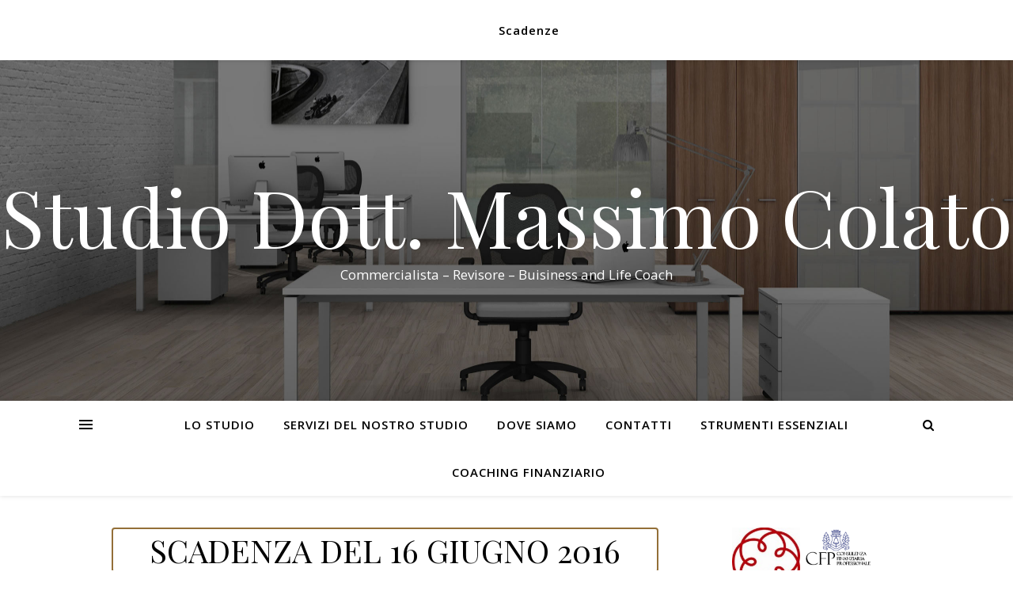

--- FILE ---
content_type: text/html; charset=UTF-8
request_url: https://www.studiocolato.it/scadenza/adeguamento-risultanze-studi-di-settore-versamento-maggiorazione-del-3/
body_size: 9839
content:
<!DOCTYPE html>
<html lang="it-IT">
<head>
	<meta charset="UTF-8">
	<meta name="viewport" content="width=device-width, initial-scale=1.0" />
	<link rel="profile" href="https://gmpg.org/xfn/11">
    <script src="https://code.jquery.com/jquery-3.3.1.slim.min.js" integrity="sha384-q8i/X+965DzO0rT7abK41JStQIAqVgRVzpbzo5smXKp4YfRvH+8abtTE1Pi6jizo" crossorigin="anonymous"></script>
    <script src="https://cdnjs.cloudflare.com/ajax/libs/popper.js/1.14.3/umd/popper.min.js" integrity="sha384-ZMP7rVo3mIykV+2+9J3UJ46jBk0WLaUAdn689aCwoqbBJiSnjAK/l8WvCWPIPm49" crossorigin="anonymous"></script>
    <script src="https://stackpath.bootstrapcdn.com/bootstrap/4.1.3/js/bootstrap.min.js" integrity="sha384-ChfqqxuZUCnJSK3+MXmPNIyE6ZbWh2IMqE241rYiqJxyMiZ6OW/JmZQ5stwEULTy" crossorigin="anonymous"></script>
    <link rel="stylesheet" href="https://stackpath.bootstrapcdn.com/bootstrap/4.1.3/css/bootstrap.min.css" integrity="sha384-MCw98/SFnGE8fJT3GXwEOngsV7Zt27NXFoaoApmYm81iuXoPkFOJwJ8ERdknLPMO" crossorigin="anonymous">

    <title>ADEGUAMENTO RISULTANZE STUDI DI SETTORE &#8211; Versamento maggiorazione del 3% &#8211; Studio Dott. Massimo Colato</title>
<link rel='dns-prefetch' href='//fonts.googleapis.com' />
<link rel='dns-prefetch' href='//s.w.org' />
<link rel="alternate" type="application/rss+xml" title="Studio Dott. Massimo Colato &raquo; Feed" href="https://www.studiocolato.it/feed/" />
<link rel="alternate" type="application/rss+xml" title="Studio Dott. Massimo Colato &raquo; Feed dei commenti" href="https://www.studiocolato.it/comments/feed/" />
		<script type="text/javascript">
			window._wpemojiSettings = {"baseUrl":"https:\/\/s.w.org\/images\/core\/emoji\/13.0.0\/72x72\/","ext":".png","svgUrl":"https:\/\/s.w.org\/images\/core\/emoji\/13.0.0\/svg\/","svgExt":".svg","source":{"concatemoji":"https:\/\/www.studiocolato.it\/wp-includes\/js\/wp-emoji-release.min.js?ver=5.5.1"}};
			!function(e,a,t){var r,n,o,i,p=a.createElement("canvas"),s=p.getContext&&p.getContext("2d");function c(e,t){var a=String.fromCharCode;s.clearRect(0,0,p.width,p.height),s.fillText(a.apply(this,e),0,0);var r=p.toDataURL();return s.clearRect(0,0,p.width,p.height),s.fillText(a.apply(this,t),0,0),r===p.toDataURL()}function l(e){if(!s||!s.fillText)return!1;switch(s.textBaseline="top",s.font="600 32px Arial",e){case"flag":return!c([127987,65039,8205,9895,65039],[127987,65039,8203,9895,65039])&&(!c([55356,56826,55356,56819],[55356,56826,8203,55356,56819])&&!c([55356,57332,56128,56423,56128,56418,56128,56421,56128,56430,56128,56423,56128,56447],[55356,57332,8203,56128,56423,8203,56128,56418,8203,56128,56421,8203,56128,56430,8203,56128,56423,8203,56128,56447]));case"emoji":return!c([55357,56424,8205,55356,57212],[55357,56424,8203,55356,57212])}return!1}function d(e){var t=a.createElement("script");t.src=e,t.defer=t.type="text/javascript",a.getElementsByTagName("head")[0].appendChild(t)}for(i=Array("flag","emoji"),t.supports={everything:!0,everythingExceptFlag:!0},o=0;o<i.length;o++)t.supports[i[o]]=l(i[o]),t.supports.everything=t.supports.everything&&t.supports[i[o]],"flag"!==i[o]&&(t.supports.everythingExceptFlag=t.supports.everythingExceptFlag&&t.supports[i[o]]);t.supports.everythingExceptFlag=t.supports.everythingExceptFlag&&!t.supports.flag,t.DOMReady=!1,t.readyCallback=function(){t.DOMReady=!0},t.supports.everything||(n=function(){t.readyCallback()},a.addEventListener?(a.addEventListener("DOMContentLoaded",n,!1),e.addEventListener("load",n,!1)):(e.attachEvent("onload",n),a.attachEvent("onreadystatechange",function(){"complete"===a.readyState&&t.readyCallback()})),(r=t.source||{}).concatemoji?d(r.concatemoji):r.wpemoji&&r.twemoji&&(d(r.twemoji),d(r.wpemoji)))}(window,document,window._wpemojiSettings);
		</script>
		<style type="text/css">
img.wp-smiley,
img.emoji {
	display: inline !important;
	border: none !important;
	box-shadow: none !important;
	height: 1em !important;
	width: 1em !important;
	margin: 0 .07em !important;
	vertical-align: -0.1em !important;
	background: none !important;
	padding: 0 !important;
}
</style>
	<link rel='stylesheet' id='wp-block-library-css'  href='https://www.studiocolato.it/wp-includes/css/dist/block-library/style.min.css?ver=5.5.1' type='text/css' media='all' />
<link rel='stylesheet' id='contact-form-7-css'  href='https://www.studiocolato.it/wp-content/plugins/contact-form-7/includes/css/styles.css?ver=5.3' type='text/css' media='all' />
<link rel='stylesheet' id='sfmsb-style-css'  href='https://www.studiocolato.it/wp-content/plugins/simple-follow-me-social-buttons-widget/assets/css/style.css?ver=3.3.3' type='text/css' media='all' />
<link rel='stylesheet' id='sfmsb-icons-css'  href='https://www.studiocolato.it/wp-content/plugins/simple-follow-me-social-buttons-widget/assets/css/icons.css?ver=3.3.3' type='text/css' media='all' />
<link rel='stylesheet' id='social-widget-css'  href='https://www.studiocolato.it/wp-content/plugins/social-media-widget/social_widget.css?ver=5.5.1' type='text/css' media='all' />
<link rel='stylesheet' id='ashe-style-css'  href='https://www.studiocolato.it/wp-content/themes/Autumn/style.css?ver=1.7.7' type='text/css' media='all' />
<link rel='stylesheet' id='fontawesome-css'  href='https://www.studiocolato.it/wp-content/themes/Autumn/assets/css/font-awesome.css?ver=5.5.1' type='text/css' media='all' />
<link rel='stylesheet' id='fontello-css'  href='https://www.studiocolato.it/wp-content/themes/Autumn/assets/css/fontello.css?ver=5.5.1' type='text/css' media='all' />
<link rel='stylesheet' id='slick-css'  href='https://www.studiocolato.it/wp-content/themes/Autumn/assets/css/slick.css?ver=5.5.1' type='text/css' media='all' />
<link rel='stylesheet' id='scrollbar-css'  href='https://www.studiocolato.it/wp-content/themes/Autumn/assets/css/perfect-scrollbar.css?ver=5.5.1' type='text/css' media='all' />
<link rel='stylesheet' id='ashe-responsive-css'  href='https://www.studiocolato.it/wp-content/themes/Autumn/assets/css/responsive.css?ver=1.7.7' type='text/css' media='all' />
<link rel='stylesheet' id='print-css'  href='https://www.studiocolato.it/wp-content/themes/Autumn/assets/css/print.css?ver=1.1' type='text/css' media='all' />
<link rel='stylesheet' id='ashe-playfair-font-css'  href='//fonts.googleapis.com/css?family=Playfair+Display%3A400%2C700&#038;ver=1.0.0' type='text/css' media='all' />
<link rel='stylesheet' id='ashe-opensans-font-css'  href='//fonts.googleapis.com/css?family=Open+Sans%3A400italic%2C400%2C600italic%2C600%2C700italic%2C700&#038;ver=1.0.0' type='text/css' media='all' />
<script type='text/javascript' src='https://www.studiocolato.it/wp-includes/js/jquery/jquery.js?ver=1.12.4-wp' id='jquery-core-js'></script>
<script type='text/javascript' src='https://www.studiocolato.it/wp-content/plugins/simple-follow-me-social-buttons-widget/assets/js/front-widget.js?ver=3.3.3' id='sfmsb-script-js'></script>
<script type='text/javascript' src='https://www.studiocolato.it/wp-content/mu-plugins/ft-widgets-files/ftwidgets.js?ver=1.0' id='ajcal-js'></script>
<link rel="https://api.w.org/" href="https://www.studiocolato.it/wp-json/" /><link rel="EditURI" type="application/rsd+xml" title="RSD" href="https://www.studiocolato.it/xmlrpc.php?rsd" />
<link rel="wlwmanifest" type="application/wlwmanifest+xml" href="https://www.studiocolato.it/wp-includes/wlwmanifest.xml" /> 
<link rel='prev' title='RAVVEDIMENTO &#8211; Regolarizzazione Versamenti imposte e ritenute Enti pubblici' href='https://www.studiocolato.it/scadenza/ravvedimento-regolarizzazione-versamenti-imposte-e-ritenute-enti-pubblici-3/' />
<link rel='next' title='INTRASTAT &#8211; Presentazione elenchi INTRA mensili' href='https://www.studiocolato.it/scadenza/intrastat-presentazione-elenchi-intra-mensili-10/' />
<meta name="generator" content="WordPress 5.5.1" />
<link rel="alternate" type="application/json+oembed" href="https://www.studiocolato.it/wp-json/oembed/1.0/embed?url=https%3A%2F%2Fwww.studiocolato.it%2Fscadenza%2Fadeguamento-risultanze-studi-di-settore-versamento-maggiorazione-del-3%2F" />
<link rel="alternate" type="text/xml+oembed" href="https://www.studiocolato.it/wp-json/oembed/1.0/embed?url=https%3A%2F%2Fwww.studiocolato.it%2Fscadenza%2Fadeguamento-risultanze-studi-di-settore-versamento-maggiorazione-del-3%2F&#038;format=xml" />
<meta property='og:image' content='' />	<meta name="robots" content="noindex, follow"/>
<link rel="alternate" type="application/rss+xml" title="Studio Dott. Massimo Colato &raquo; Scadenza Feed" href="https://www.studiocolato.it/scadenza/feed/" /><style id="ashe_dynamic_css">body {background-color: #ffffff;}#top-bar {background-color: #ffffff;}#top-bar a {color: #000000;}#top-bar a:hover,#top-bar li.current-menu-item > a,#top-bar li.current-menu-ancestor > a,#top-bar .sub-menu li.current-menu-item > a,#top-bar .sub-menu li.current-menu-ancestor> a {color: #ca9b52;}#top-menu .sub-menu,#top-menu .sub-menu a {background-color: #ffffff;border-color: rgba(0,0,0, 0.05);}@media screen and ( max-width: 979px ) {.top-bar-socials {float: none !important;}.top-bar-socials a {line-height: 40px !important;}}.header-logo a,.site-description {color: #111111;}.entry-header {background-color: #ffffff;}#main-nav {background-color: #ffffff;box-shadow: 0px 1px 5px rgba(0,0,0, 0.1);}#featured-links h6 {background-color: rgba(255,255,255, 0.85);color: #000000;}#main-nav a,#main-nav i,#main-nav #s {color: #000000;}.main-nav-sidebar span,.sidebar-alt-close-btn span {background-color: #000000;}#main-nav a:hover,#main-nav i:hover,#main-nav li.current-menu-item > a,#main-nav li.current-menu-ancestor > a,#main-nav .sub-menu li.current-menu-item > a,#main-nav .sub-menu li.current-menu-ancestor> a {color: #ca9b52;}.main-nav-sidebar:hover span {background-color: #ca9b52;}#main-menu .sub-menu,#main-menu .sub-menu a {background-color: #ffffff;border-color: rgba(0,0,0, 0.05);}#main-nav #s {background-color: #ffffff;}#main-nav #s::-webkit-input-placeholder { /* Chrome/Opera/Safari */color: rgba(0,0,0, 0.7);}#main-nav #s::-moz-placeholder { /* Firefox 19+ */color: rgba(0,0,0, 0.7);}#main-nav #s:-ms-input-placeholder { /* IE 10+ */color: rgba(0,0,0, 0.7);}#main-nav #s:-moz-placeholder { /* Firefox 18- */color: rgba(0,0,0, 0.7);}/* Background */.sidebar-alt,#featured-links,.main-content,.featured-slider-area,.page-content select,.page-content input,.page-content textarea {background-color: #ffffff;}/* Text */.page-content,.page-content select,.page-content input,.page-content textarea,.page-content .post-author a,.page-content .ashe-widget a,.page-content .comment-author {color: #464646;}/* Title */.page-content h1 a,.page-content h1,.page-content h2,.page-content h2 a,.page-content h3,.page-content h4,.page-content h5,.page-content h6,.page-content .author-description h4 a,.page-content .related-posts h4 a,.page-content .blog-pagination .previous-page a,.page-content .blog-pagination .next-page a,blockquote,.page-content .post-share a {color: #030303;}.page-content h1 a:hover,.page-content h2 a:hover {color: rgba(3,3,3, 0.75);}/* Meta */.page-content .post-date,.page-content .post-comments,.page-content .post-author,.page-content [data-layout*="list"] .post-author a,.page-content .related-post-date,.page-content .comment-meta a,.page-content .author-share a,.page-content .post-tags a,.page-content .tagcloud a,.widget_categories li,.widget_archive li,.ahse-subscribe-box p,.rpwwt-post-author,.rpwwt-post-categories,.rpwwt-post-date,.rpwwt-post-comments-number {color: #a1a1a1;}.page-content input::-webkit-input-placeholder { /* Chrome/Opera/Safari */color: #a1a1a1;}.page-content input::-moz-placeholder { /* Firefox 19+ */color: #a1a1a1;}.page-content input:-ms-input-placeholder { /* IE 10+ */color: #a1a1a1;}.page-content input:-moz-placeholder { /* Firefox 18- */color: #a1a1a1;}/* Accent */.page-content a,.post-categories,.page-content .ashe-widget.widget_text a {color: #ca9b52;}.page-content .elementor a,.page-content .elementor a:hover {color: inherit;}.ps-container > .ps-scrollbar-y-rail > .ps-scrollbar-y {background: #ca9b52;}.page-content a:hover {color: rgba(202,155,82, 0.8);}blockquote {border-color: #ca9b52;}/* Selection */::-moz-selection {color: #ffffff;background: #ca9b52;}::selection {color: #ffffff;background: #ca9b52;}/* Border */.page-content .post-footer,[data-layout*="list"] .blog-grid > li,.page-content .author-description,.page-content .related-posts,.page-content .entry-comments,.page-content .ashe-widget li,.page-content #wp-calendar,.page-content #wp-calendar caption,.page-content #wp-calendar tbody td,.page-content .widget_nav_menu li a,.page-content .tagcloud a,.page-content select,.page-content input,.page-content textarea,.widget-title h2:before,.widget-title h2:after,.post-tags a,.gallery-caption,.wp-caption-text,table tr,table th,table td,pre {border-color: #e8e8e8;}hr {background-color: #e8e8e8;}/* Buttons */.widget_search i,.widget_search #searchsubmit,.single-navigation i,.page-content .submit,.page-content .blog-pagination.numeric a,.page-content .blog-pagination.load-more a,.page-content .ashe-subscribe-box input[type="submit"],.page-content .widget_wysija input[type="submit"],.page-content .post-password-form input[type="submit"],.page-content .wpcf7 [type="submit"] {color: #ffffff;background-color: #333333;}.single-navigation i:hover,.page-content .submit:hover,.page-content .blog-pagination.numeric a:hover,.page-content .blog-pagination.numeric span,.page-content .blog-pagination.load-more a:hover,.page-content .ashe-subscribe-box input[type="submit"]:hover,.page-content .widget_wysija input[type="submit"]:hover,.page-content .post-password-form input[type="submit"]:hover,.page-content .wpcf7 [type="submit"]:hover {color: #ffffff;background-color: #ca9b52;}/* Image Overlay */.image-overlay,#infscr-loading,.page-content h4.image-overlay {color: #ffffff;background-color: rgba(73,73,73, 0.3);}.image-overlay a,.post-slider .prev-arrow,.post-slider .next-arrow,.page-content .image-overlay a,#featured-slider .slick-arrow,#featured-slider .slider-dots {color: #ffffff;}.slide-caption {background: rgba(255,255,255, 0.95);}#featured-slider .slick-active {background: #ffffff;}#page-footer,#page-footer select,#page-footer input,#page-footer textarea {background-color: #f6f6f6;color: #333333;}#page-footer,#page-footer a,#page-footer select,#page-footer input,#page-footer textarea {color: #333333;}#page-footer #s::-webkit-input-placeholder { /* Chrome/Opera/Safari */color: #333333;}#page-footer #s::-moz-placeholder { /* Firefox 19+ */color: #333333;}#page-footer #s:-ms-input-placeholder { /* IE 10+ */color: #333333;}#page-footer #s:-moz-placeholder { /* Firefox 18- */color: #333333;}/* Title */#page-footer h1,#page-footer h2,#page-footer h3,#page-footer h4,#page-footer h5,#page-footer h6 {color: #111111;}#page-footer a:hover {color: #ca9b52;}/* Border */#page-footer a,#page-footer .ashe-widget li,#page-footer #wp-calendar,#page-footer #wp-calendar caption,#page-footer #wp-calendar tbody td,#page-footer .widget_nav_menu li a,#page-footer select,#page-footer input,#page-footer textarea,#page-footer .widget-title h2:before,#page-footer .widget-title h2:after,.footer-widgets {border-color: #e0dbdb;}#page-footer hr {background-color: #e0dbdb;}.ashe-preloader-wrap {background-color: #ffffff;}@media screen and ( max-width: 768px ) {#featured-links {display: none;}}@media screen and ( max-width: 640px ) {.related-posts {display: none;}}.header-logo a {font-family: 'Open Sans';}#top-menu li a {font-family: 'Open Sans';}#main-menu li a {font-family: 'Open Sans';}#mobile-menu li {font-family: 'Open Sans';}#top-menu li a,#main-menu li a,#mobile-menu li {text-transform: uppercase;}.boxed-wrapper {max-width: 1160px;}.sidebar-alt {max-width: 340px;left: -340px; padding: 85px 35px 0px;}.sidebar-left,.sidebar-right {width: 307px;}.main-container {width: calc(100% - 307px);width: -webkit-calc(100% - 307px);}#top-bar > div,#main-nav > div,#featured-links,.main-content,.page-footer-inner,.featured-slider-area.boxed-wrapper {padding-left: 40px;padding-right: 40px;}#top-menu {float: left;}.top-bar-socials {float: right;}.entry-header {height: 500px;background-image:url(https://www.studiocolato.it/wp-content/themes/Autumn/assets/images/ashe_bg.jpg);background-size: cover;}.entry-header {background-position: center center;}.logo-img {max-width: 400px;}#main-nav {text-align: center;}.main-nav-sidebar {position: absolute;top: 0px;left: 40px;z-index: 1;}.main-nav-icons {position: absolute;top: 0px;right: 40px;z-index: 2;}#featured-links .featured-link {margin-right: 20px;}#featured-links .featured-link:last-of-type {margin-right: 0;}#featured-links .featured-link {width: calc( (100% - -20px) / 0 - 1px);width: -webkit-calc( (100% - -20px) / 0- 1px);}.featured-link:nth-child(2) .cv-inner {display: none;}.featured-link:nth-child(3) .cv-inner {display: none;}.blog-grid > li {width: 100%;margin-bottom: 30px;}.sidebar-right {padding-left: 37px;}.post-content > p:first-of-type:first-letter {font-family: "Playfair Display";font-weight: 400;float: left;margin: 0px 12px 0 0;font-size: 80px;line-height: 65px;text-align: center;color: #030303;}@-moz-document url-prefix() {.post-content > p:first-of-type:first-letter {margin-top: 10px !important;}}.footer-widgets > .ashe-widget {width: 30%;margin-right: 5%;}.footer-widgets > .ashe-widget:nth-child(3n+3) {margin-right: 0;}.footer-widgets > .ashe-widget:nth-child(3n+4) {clear: both;}.copyright-info {float: right;}.footer-socials {float: left;}.woocommerce div.product .stock,.woocommerce div.product p.price,.woocommerce div.product span.price,.woocommerce ul.products li.product .price,.woocommerce-Reviews .woocommerce-review__author,.woocommerce form .form-row .required,.woocommerce form .form-row.woocommerce-invalid label,.woocommerce .page-content div.product .woocommerce-tabs ul.tabs li a {color: #464646;}.woocommerce a.remove:hover {color: #464646 !important;}.woocommerce a.remove,.woocommerce .product_meta,.page-content .woocommerce-breadcrumb,.page-content .woocommerce-review-link,.page-content .woocommerce-breadcrumb a,.page-content .woocommerce-MyAccount-navigation-link a,.woocommerce .woocommerce-info:before,.woocommerce .page-content .woocommerce-result-count,.woocommerce-page .page-content .woocommerce-result-count,.woocommerce-Reviews .woocommerce-review__published-date,.woocommerce .product_list_widget .quantity,.woocommerce .widget_products .amount,.woocommerce .widget_price_filter .price_slider_amount,.woocommerce .widget_recently_viewed_products .amount,.woocommerce .widget_top_rated_products .amount,.woocommerce .widget_recent_reviews .reviewer {color: #a1a1a1;}.woocommerce a.remove {color: #a1a1a1 !important;}p.demo_store,.woocommerce-store-notice,.woocommerce span.onsale { background-color: #ca9b52;}.woocommerce .star-rating::before,.woocommerce .star-rating span::before,.woocommerce .page-content ul.products li.product .button,.page-content .woocommerce ul.products li.product .button,.page-content .woocommerce-MyAccount-navigation-link.is-active a,.page-content .woocommerce-MyAccount-navigation-link a:hover { color: #ca9b52;}.woocommerce form.login,.woocommerce form.register,.woocommerce-account fieldset,.woocommerce form.checkout_coupon,.woocommerce .woocommerce-info,.woocommerce .woocommerce-error,.woocommerce .woocommerce-message,.woocommerce .widget_shopping_cart .total,.woocommerce.widget_shopping_cart .total,.woocommerce-Reviews .comment_container,.woocommerce-cart #payment ul.payment_methods,#add_payment_method #payment ul.payment_methods,.woocommerce-checkout #payment ul.payment_methods,.woocommerce div.product .woocommerce-tabs ul.tabs::before,.woocommerce div.product .woocommerce-tabs ul.tabs::after,.woocommerce div.product .woocommerce-tabs ul.tabs li,.woocommerce .woocommerce-MyAccount-navigation-link,.select2-container--default .select2-selection--single {border-color: #e8e8e8;}.woocommerce-cart #payment,#add_payment_method #payment,.woocommerce-checkout #payment,.woocommerce .woocommerce-info,.woocommerce .woocommerce-error,.woocommerce .woocommerce-message,.woocommerce div.product .woocommerce-tabs ul.tabs li {background-color: rgba(232,232,232, 0.3);}.woocommerce-cart #payment div.payment_box::before,#add_payment_method #payment div.payment_box::before,.woocommerce-checkout #payment div.payment_box::before {border-color: rgba(232,232,232, 0.5);}.woocommerce-cart #payment div.payment_box,#add_payment_method #payment div.payment_box,.woocommerce-checkout #payment div.payment_box {background-color: rgba(232,232,232, 0.5);}.page-content .woocommerce input.button,.page-content .woocommerce a.button,.page-content .woocommerce a.button.alt,.page-content .woocommerce button.button.alt,.page-content .woocommerce input.button.alt,.page-content .woocommerce #respond input#submit.alt,.woocommerce .page-content .widget_product_search input[type="submit"],.woocommerce .page-content .woocommerce-message .button,.woocommerce .page-content a.button.alt,.woocommerce .page-content button.button.alt,.woocommerce .page-content #respond input#submit,.woocommerce .page-content .widget_price_filter .button,.woocommerce .page-content .woocommerce-message .button,.woocommerce-page .page-content .woocommerce-message .button,.woocommerce .page-content nav.woocommerce-pagination ul li a,.woocommerce .page-content nav.woocommerce-pagination ul li span {color: #ffffff;background-color: #333333;}.page-content .woocommerce input.button:hover,.page-content .woocommerce a.button:hover,.page-content .woocommerce a.button.alt:hover,.page-content .woocommerce button.button.alt:hover,.page-content .woocommerce input.button.alt:hover,.page-content .woocommerce #respond input#submit.alt:hover,.woocommerce .page-content .woocommerce-message .button:hover,.woocommerce .page-content a.button.alt:hover,.woocommerce .page-content button.button.alt:hover,.woocommerce .page-content #respond input#submit:hover,.woocommerce .page-content .widget_price_filter .button:hover,.woocommerce .page-content .woocommerce-message .button:hover,.woocommerce-page .page-content .woocommerce-message .button:hover,.woocommerce .page-content nav.woocommerce-pagination ul li a:hover,.woocommerce .page-content nav.woocommerce-pagination ul li span.current {color: #ffffff;background-color: #ca9b52;}.woocommerce .page-content nav.woocommerce-pagination ul li a.prev,.woocommerce .page-content nav.woocommerce-pagination ul li a.next {color: #333333;}.woocommerce .page-content nav.woocommerce-pagination ul li a.prev:hover,.woocommerce .page-content nav.woocommerce-pagination ul li a.next:hover {color: #ca9b52;}.woocommerce .page-content nav.woocommerce-pagination ul li a.prev:after,.woocommerce .page-content nav.woocommerce-pagination ul li a.next:after {color: #ffffff;}.woocommerce .page-content nav.woocommerce-pagination ul li a.prev:hover:after,.woocommerce .page-content nav.woocommerce-pagination ul li a.next:hover:after {color: #ffffff;}.cssload-cube{background-color:#333333;width:9px;height:9px;position:absolute;margin:auto;animation:cssload-cubemove 2s infinite ease-in-out;-o-animation:cssload-cubemove 2s infinite ease-in-out;-ms-animation:cssload-cubemove 2s infinite ease-in-out;-webkit-animation:cssload-cubemove 2s infinite ease-in-out;-moz-animation:cssload-cubemove 2s infinite ease-in-out}.cssload-cube1{left:13px;top:0;animation-delay:.1s;-o-animation-delay:.1s;-ms-animation-delay:.1s;-webkit-animation-delay:.1s;-moz-animation-delay:.1s}.cssload-cube2{left:25px;top:0;animation-delay:.2s;-o-animation-delay:.2s;-ms-animation-delay:.2s;-webkit-animation-delay:.2s;-moz-animation-delay:.2s}.cssload-cube3{left:38px;top:0;animation-delay:.3s;-o-animation-delay:.3s;-ms-animation-delay:.3s;-webkit-animation-delay:.3s;-moz-animation-delay:.3s}.cssload-cube4{left:0;top:13px;animation-delay:.1s;-o-animation-delay:.1s;-ms-animation-delay:.1s;-webkit-animation-delay:.1s;-moz-animation-delay:.1s}.cssload-cube5{left:13px;top:13px;animation-delay:.2s;-o-animation-delay:.2s;-ms-animation-delay:.2s;-webkit-animation-delay:.2s;-moz-animation-delay:.2s}.cssload-cube6{left:25px;top:13px;animation-delay:.3s;-o-animation-delay:.3s;-ms-animation-delay:.3s;-webkit-animation-delay:.3s;-moz-animation-delay:.3s}.cssload-cube7{left:38px;top:13px;animation-delay:.4s;-o-animation-delay:.4s;-ms-animation-delay:.4s;-webkit-animation-delay:.4s;-moz-animation-delay:.4s}.cssload-cube8{left:0;top:25px;animation-delay:.2s;-o-animation-delay:.2s;-ms-animation-delay:.2s;-webkit-animation-delay:.2s;-moz-animation-delay:.2s}.cssload-cube9{left:13px;top:25px;animation-delay:.3s;-o-animation-delay:.3s;-ms-animation-delay:.3s;-webkit-animation-delay:.3s;-moz-animation-delay:.3s}.cssload-cube10{left:25px;top:25px;animation-delay:.4s;-o-animation-delay:.4s;-ms-animation-delay:.4s;-webkit-animation-delay:.4s;-moz-animation-delay:.4s}.cssload-cube11{left:38px;top:25px;animation-delay:.5s;-o-animation-delay:.5s;-ms-animation-delay:.5s;-webkit-animation-delay:.5s;-moz-animation-delay:.5s}.cssload-cube12{left:0;top:38px;animation-delay:.3s;-o-animation-delay:.3s;-ms-animation-delay:.3s;-webkit-animation-delay:.3s;-moz-animation-delay:.3s}.cssload-cube13{left:13px;top:38px;animation-delay:.4s;-o-animation-delay:.4s;-ms-animation-delay:.4s;-webkit-animation-delay:.4s;-moz-animation-delay:.4s}.cssload-cube14{left:25px;top:38px;animation-delay:.5s;-o-animation-delay:.5s;-ms-animation-delay:.5s;-webkit-animation-delay:.5s;-moz-animation-delay:.5s}.cssload-cube15{left:38px;top:38px;animation-delay:.6s;-o-animation-delay:.6s;-ms-animation-delay:.6s;-webkit-animation-delay:.6s;-moz-animation-delay:.6s}.cssload-spinner{margin:auto;width:49px;height:49px;position:relative}@keyframes cssload-cubemove{35%{transform:scale(0.005)}50%{transform:scale(1.7)}65%{transform:scale(0.005)}}@-o-keyframes cssload-cubemove{35%{-o-transform:scale(0.005)}50%{-o-transform:scale(1.7)}65%{-o-transform:scale(0.005)}}@-ms-keyframes cssload-cubemove{35%{-ms-transform:scale(0.005)}50%{-ms-transform:scale(1.7)}65%{-ms-transform:scale(0.005)}}@-webkit-keyframes cssload-cubemove{35%{-webkit-transform:scale(0.005)}50%{-webkit-transform:scale(1.7)}65%{-webkit-transform:scale(0.005)}}@-moz-keyframes cssload-cubemove{35%{-moz-transform:scale(0.005)}50%{-moz-transform:scale(1.7)}65%{-moz-transform:scale(0.005)}}</style><link rel="icon" href="https://www.studiocolato.it/files/2015/03/cropped-LOGI-ODC-3-32x32.jpg" sizes="32x32" />
<link rel="icon" href="https://www.studiocolato.it/files/2015/03/cropped-LOGI-ODC-3-192x192.jpg" sizes="192x192" />
<link rel="apple-touch-icon" href="https://www.studiocolato.it/files/2015/03/cropped-LOGI-ODC-3-180x180.jpg" />
<meta name="msapplication-TileImage" content="https://www.studiocolato.it/files/2015/03/cropped-LOGI-ODC-3-270x270.jpg" />
</head>

<body class="scadenza-template-default single single-scadenza postid-98485">

	<!-- Preloader -->
	
	<!-- Page Wrapper -->
	<div id="page-wrap">

        
<div id="top-bar" class="clear-fix">
	<div class="boxed-wrapper">

        <nav class="navbar navbar-expand-lg navbar-light">
            <a class="navbar-brand" href="#"></a>
            <button class="navbar-toggler" type="button" data-toggle="collapse" data-target="#navbarNav" aria-controls="navbarNav" aria-expanded="false" aria-label="Toggle navigation">
                <span class="navbar-toggler-icon"></span>
            </button>
            <div class="collapse navbar-collapse" id="navbarNav" >
                    <ul class="0" id="nav">
        <li class="current-cat"><a href="https://www.studiocolato.it/scadenza/">Scadenze</a></li>
    </ul>

            </div>
        </nav>


        
		<div class="top-bar-socials">

			
			
			
			
		</div>

	
	</div>
</div><!-- #top-bar -->


		<!-- Boxed Wrapper -->
		<div id="page-header" >

		
    <div class="entry-header">
        <div class="cv-outer">
            <div class="cv-inner">
                <div class="header-logo">

                    
                                                    <a href="https://www.studiocolato.it/">Studio Dott. Massimo Colato</a>
                        
                    
                    <p class="site-description">Commercialista &#8211; Revisore &#8211; Buisiness and Life Coach</p>

                </div>
            </div>
        </div>
    </div>


<div id="main-nav" class="clear-fix">

	<div class="boxed-wrapper">	
		
		<!-- Alt Sidebar Icon -->
				<div class="main-nav-sidebar">
			<div>
				<span></span>
				<span></span>
				<span></span>
			</div>
		</div>
		

		<!-- Icons -->
		<div class="main-nav-icons">
						<div class="main-nav-search">
				<i class="fa fa-search"></i>
				<i class="fa fa-times"></i>
				<form role="search" method="get" id="searchform" class="clear-fix" action="https://www.studiocolato.it/"><input type="search" name="s" id="s" placeholder="Search..." data-placeholder="Type then hit Enter..." value="" /><i class="fa fa-search"></i><input type="submit" id="searchsubmit" value="st" /></form>			</div>
					</div>

		<nav class="main-menu-container"><ul id="main-menu" class=""><li id="menu-item-105923" class="menu-item menu-item-type-post_type menu-item-object-page menu-item-105923"><a href="https://www.studiocolato.it/chi-siamo/">Lo Studio</a></li>
<li id="menu-item-105919" class="menu-item menu-item-type-post_type menu-item-object-page menu-item-105919"><a href="https://www.studiocolato.it/finanza-comportamentale/">Servizi del nostro Studio</a></li>
<li id="menu-item-105922" class="menu-item menu-item-type-post_type menu-item-object-page menu-item-105922"><a href="https://www.studiocolato.it/dove-siamo/">Dove siamo</a></li>
<li id="menu-item-105921" class="menu-item menu-item-type-post_type menu-item-object-page menu-item-105921"><a href="https://www.studiocolato.it/contatti/">Contatti</a></li>
<li id="menu-item-108009" class="menu-item menu-item-type-post_type menu-item-object-page menu-item-108009"><a href="https://www.studiocolato.it/strumenti-essenziali/">Strumenti essenziali</a></li>
<li id="menu-item-108010" class="menu-item menu-item-type-post_type menu-item-object-page menu-item-108010"><a href="https://www.studiocolato.it/coaching-finanziario/">Coaching Finanziario</a></li>
</ul></nav>
		<!-- Mobile Menu Button -->
		<span class="mobile-menu-btn">
			<i class="fa fa-chevron-down"></i>
		</span>

		<nav class="mobile-menu-container"><ul id="mobile-menu" class=""><li class="menu-item menu-item-type-post_type menu-item-object-page menu-item-105923"><a href="https://www.studiocolato.it/chi-siamo/">Lo Studio</a></li>
<li class="menu-item menu-item-type-post_type menu-item-object-page menu-item-105919"><a href="https://www.studiocolato.it/finanza-comportamentale/">Servizi del nostro Studio</a></li>
<li class="menu-item menu-item-type-post_type menu-item-object-page menu-item-105922"><a href="https://www.studiocolato.it/dove-siamo/">Dove siamo</a></li>
<li class="menu-item menu-item-type-post_type menu-item-object-page menu-item-105921"><a href="https://www.studiocolato.it/contatti/">Contatti</a></li>
<li class="menu-item menu-item-type-post_type menu-item-object-page menu-item-108009"><a href="https://www.studiocolato.it/strumenti-essenziali/">Strumenti essenziali</a></li>
<li class="menu-item menu-item-type-post_type menu-item-object-page menu-item-108010"><a href="https://www.studiocolato.it/coaching-finanziario/">Coaching Finanziario</a></li>
 </ul></nav>
	</div>

</div><!-- #main-nav -->

		</div><!-- .boxed-wrapper -->

		<!-- Page Content -->
		<div class="page-content container">

			
<div class="sidebar-alt-wrap">
    <div class="sidebar-alt-close image-overlay"></div>
    <aside class="sidebar-alt">

        <div class="sidebar-alt-close-btn">
            <span></span>
            <span></span>
        </div>

        <ul id="main-menu-sidebar-alt" class="list-group"><li class='page_item page-item-108004 '><a href='https://www.studiocolato.it/coaching-finanziario/'>Coaching Finanziario</a></li><li class='page_item page-item-8 '><a href='https://www.studiocolato.it/contatti/'>Contatti</a></li><li class='page_item page-item-6 '><a href='https://www.studiocolato.it/dove-siamo/'>Dove siamo</a></li><li class='page_item page-item-4 '><a href='https://www.studiocolato.it/chi-siamo/'>Lo Studio</a></li><li class='page_item page-item-105917 '><a href='https://www.studiocolato.it/privacy-policy/'>Privacy policy</a></li><li class='page_item page-item-105913 '><a href='https://www.studiocolato.it/finanza-comportamentale/'>Servizi del nostro Studio</a></li><li class='page_item page-item-105911 '><a href='https://www.studiocolato.it/strumenti-essenziali/'>Strumenti essenziali</a></li></ul>
        <div id="ft_widget_calendar-5" class="ashe-widget widget_ft_widget_calendar"><div class="widget-title"><h2>Calendario Scadenze</h2></div><div id="calendar_wrap_scadenza"><table id="wp-calendar-scadenza">
		<caption><a href="https://www.studiocolato.it/scadenza/2026/01">Gennaio 2026<a/></caption>
		<thead>
		<tr>
		<th scope="col" title="domenica">D</th>
		<th scope="col" title="lunedì">L</th>
		<th scope="col" title="martedì">M</th>
		<th scope="col" title="mercoledì">M</th>
		<th scope="col" title="giovedì">G</th>
		<th scope="col" title="venerdì">V</th>
		<th scope="col" title="sabato">S</th>
		</tr>
		</thead>
	
		<tfoot>
		<tr>
		<td colspan="3" id="prev"><a href="javascript:void(0)" onclick="aj_cal('/scadenza/2025/12?ajax=true&n=5','calendar_wrap_scadenza')" title="View posts for Dicembre 2025">&laquo; Dicembre</a></td>
		<td class="pad" style="text-align: center"><img style="display: none" src="/wp-content/mu-plugins/ft-widgets-files/images/ajax-loader.gif"/></td>
		<td colspan="3" style="text-align: right" id="next"><a href="javascript:void(0)" onclick="aj_cal('/scadenza/2026/02?ajax=true&n=5','calendar_wrap_scadenza')" title="View posts for Febbraio 2026">Febbraio &raquo;</a></td>
		</tr>
		</tfoot>
	
		<tbody>
		<tr>
		<td colspan="4" class="pad">&nbsp;</td><td>1</td><td>2</td><td>3</td>
	</tr>
	<tr>
		<td>4</td><td>5</td><td>6</td><td>7</td><td>8</td><td>9</td><td>10</td>
	</tr>
	<tr>
		<td>11</td><td><a href="https://www.studiocolato.it/scadenza/2026/01/12" title="">12</a></td><td>13</td><td>14</td><td><a href="https://www.studiocolato.it/scadenza/2026/01/15" title="">15</a></td><td><a href="https://www.studiocolato.it/scadenza/2026/01/16" title="">16</a></td><td>17</td>
	</tr>
	<tr>
		<td>18</td><td>19</td><td><a href="https://www.studiocolato.it/scadenza/2026/01/20" title="">20</a></td><td>21</td><td>22</td><td>23</td><td>24</td>
	</tr>
	<tr>
		<td>25</td><td id="today"><a href="https://www.studiocolato.it/scadenza/2026/01/26" title="">26</a></td><td>27</td><td>28</td><td>29</td><td>30</td><td><a href="https://www.studiocolato.it/scadenza/2026/01/31" title="">31</a></td>
	</tr>
	</tbody>
	</table></div></div>
    </aside>
</div>
<!-- Page Content -->
<div class="main-content clear-fix boxed-wrapper" data-sidebar-sticky="1">


	
<div class="sidebar-alt-wrap">
    <div class="sidebar-alt-close image-overlay"></div>
    <aside class="sidebar-alt">

        <div class="sidebar-alt-close-btn">
            <span></span>
            <span></span>
        </div>

        <ul id="main-menu-sidebar-alt" class="list-group"><li class='page_item page-item-108004 '><a href='https://www.studiocolato.it/coaching-finanziario/'>Coaching Finanziario</a></li><li class='page_item page-item-8 '><a href='https://www.studiocolato.it/contatti/'>Contatti</a></li><li class='page_item page-item-6 '><a href='https://www.studiocolato.it/dove-siamo/'>Dove siamo</a></li><li class='page_item page-item-4 '><a href='https://www.studiocolato.it/chi-siamo/'>Lo Studio</a></li><li class='page_item page-item-105917 '><a href='https://www.studiocolato.it/privacy-policy/'>Privacy policy</a></li><li class='page_item page-item-105913 '><a href='https://www.studiocolato.it/finanza-comportamentale/'>Servizi del nostro Studio</a></li><li class='page_item page-item-105911 '><a href='https://www.studiocolato.it/strumenti-essenziali/'>Strumenti essenziali</a></li></ul>
        <div id="ft_widget_calendar-5" class="ashe-widget widget_ft_widget_calendar"><div class="widget-title"><h2>Calendario Scadenze</h2></div><div id="calendar_wrap_scadenza"><table id="wp-calendar-scadenza">
		<caption><a href="https://www.studiocolato.it/scadenza/2026/01">Gennaio 2026<a/></caption>
		<thead>
		<tr>
		<th scope="col" title="domenica">D</th>
		<th scope="col" title="lunedì">L</th>
		<th scope="col" title="martedì">M</th>
		<th scope="col" title="mercoledì">M</th>
		<th scope="col" title="giovedì">G</th>
		<th scope="col" title="venerdì">V</th>
		<th scope="col" title="sabato">S</th>
		</tr>
		</thead>
	
		<tfoot>
		<tr>
		<td colspan="3" id="prev"><a href="javascript:void(0)" onclick="aj_cal('/scadenza/2025/12?ajax=true&n=5','calendar_wrap_scadenza')" title="View posts for Dicembre 2025">&laquo; Dicembre</a></td>
		<td class="pad" style="text-align: center"><img style="display: none" src="/wp-content/mu-plugins/ft-widgets-files/images/ajax-loader.gif"/></td>
		<td colspan="3" style="text-align: right" id="next"><a href="javascript:void(0)" onclick="aj_cal('/scadenza/2026/02?ajax=true&n=5','calendar_wrap_scadenza')" title="View posts for Febbraio 2026">Febbraio &raquo;</a></td>
		</tr>
		</tfoot>
	
		<tbody>
		<tr>
		<td colspan="4" class="pad">&nbsp;</td><td>1</td><td>2</td><td>3</td>
	</tr>
	<tr>
		<td>4</td><td>5</td><td>6</td><td>7</td><td>8</td><td>9</td><td>10</td>
	</tr>
	<tr>
		<td>11</td><td><a href="https://www.studiocolato.it/scadenza/2026/01/12" title="">12</a></td><td>13</td><td>14</td><td><a href="https://www.studiocolato.it/scadenza/2026/01/15" title="">15</a></td><td><a href="https://www.studiocolato.it/scadenza/2026/01/16" title="">16</a></td><td>17</td>
	</tr>
	<tr>
		<td>18</td><td>19</td><td><a href="https://www.studiocolato.it/scadenza/2026/01/20" title="">20</a></td><td>21</td><td>22</td><td>23</td><td>24</td>
	</tr>
	<tr>
		<td>25</td><td id="today"><a href="https://www.studiocolato.it/scadenza/2026/01/26" title="">26</a></td><td>27</td><td>28</td><td>29</td><td>30</td><td><a href="https://www.studiocolato.it/scadenza/2026/01/31" title="">31</a></td>
	</tr>
	</tbody>
	</table></div></div>
    </aside>
</div>
	<!-- Main Container -->
	<div class="main-container">

		<article id="post-98485" class="post-98485 scadenza type-scadenza status-publish hentry">

            <h1 class="ctitle">scadenza del 16 Giugno 2016 </h1>
    
	

	<div class="post-media">
			</div>

	<header class="post-header">
        <a onclick="window.print()"><i class="fas fa-print fa fa-2x"></i></a>

		
				<h1 class="post-title">ADEGUAMENTO RISULTANZE STUDI DI SETTORE &#8211; Versamento maggiorazione del 3%</h1>
		
				<div class="post-meta clear-fix">
			<span class="post-date">16 Giugno 2016</span>
		</div>
				
	</header>

	<div class="post-content">

		<p>SOGGETTI: Soggetti che si adeguano alle risultanze degli studi di settore nella dichiarazione dei redditi e nella dichiarazione Irap.<br />
ADEMPIMENTO: Versamento dell&rsquo;eventuale maggiorazione del 3% per effetto dell&rsquo;adeguamento spontaneo agli studi di settore, senza alcuna maggiorazione.<br />
MODALITA&rsquo;: Modello F24 con modalit&agrave; telematiche.<br />
CODICE TRIBUTO:<br />
4726 &ndash; Persone fisiche &ndash; Maggiorazione 3% adeguamento studi di settore<br />
2118 &ndash; Soggetti diversi dalle persone fisiche &#8211; Maggiorazione 3% adeguamento studi di settore</p>
	</div>

	<footer class="post-footer">

		
				<span class="post-author">By&nbsp;<a href="https://www.studiocolato.it/author/redazione/" title="Articoli scritti da redazione" rel="author">redazione</a></span>
		
				
	</footer>


</article>
<!-- Previous Post -->
<a href="https://www.studiocolato.it/scadenza/intrastat-presentazione-elenchi-intra-mensili-10/" title="INTRASTAT - Presentazione elenchi INTRA mensili" class="single-navigation previous-post">
<i class="fa fa-angle-right"></i>
</a>

<!-- Next Post -->
<a href="https://www.studiocolato.it/scadenza/ravvedimento-regolarizzazione-versamenti-imposte-e-ritenute-enti-pubblici-3/" title="RAVVEDIMENTO - Regolarizzazione Versamenti imposte e ritenute Enti pubblici" class="single-navigation next-post">
		<i class="fa fa-angle-left"></i>
</a>

	</div><!-- .main-container -->


	
<div class="sidebar-right-wrap">
    <aside class="sidebar-right">
        <div id="media_gallery-3" class="ashe-widget widget_media_gallery"><div id='gallery-1' class='gallery galleryid-98485 gallery-columns-3 gallery-size-thumbnail'><figure class='gallery-item'>
			<div class='gallery-icon portrait'>
				<a href='https://www.studiocolato.it/logi-odc/'><img width="150" height="150" src="https://www.studiocolato.it/files/2015/03/LOGI-ODC-150x150.jpg" class="attachment-thumbnail size-thumbnail" alt="" loading="lazy" /></a>
			</div></figure><figure class='gallery-item'>
			<div class='gallery-icon landscape'>
				<a href='https://www.studiocolato.it/2017/07/04/consulente-finanziario-professionista-abilitato-dal-2017/logocfp-e1400506859378/'><img width="129" height="75" src="https://www.studiocolato.it/files/2017/07/LogoCFP-e1400506859378.png" class="attachment-thumbnail size-thumbnail" alt="" loading="lazy" /></a>
			</div></figure>
		</div>
</div><div id="ft_widget_calendar-4" class="ashe-widget widget_ft_widget_calendar"><div class="widget-title"><h2>&nbsp;</h2></div><div id="calendar_wrap_"><table id="wp-calendar-">
		<caption><a href="https://www.studiocolato.it//2026/01">Gennaio 2026<a/></caption>
		<thead>
		<tr>
		<th scope="col" title="domenica">D</th>
		<th scope="col" title="lunedì">L</th>
		<th scope="col" title="martedì">M</th>
		<th scope="col" title="mercoledì">M</th>
		<th scope="col" title="giovedì">G</th>
		<th scope="col" title="venerdì">V</th>
		<th scope="col" title="sabato">S</th>
		</tr>
		</thead>
	
		<tfoot>
		<tr>
		<td colspan="3" id="prev" class="pad">&nbsp;</td>
		<td class="pad" style="text-align: center"><img style="display: none" src="/wp-content/mu-plugins/ft-widgets-files/images/ajax-loader.gif"/></td>
		<td colspan="3" id="next" class="pad">&nbsp;</td>
		</tr>
		</tfoot>
	
		<tbody>
		<tr>
		<td colspan="4" class="pad">&nbsp;</td><td>1</td><td>2</td><td>3</td>
	</tr>
	<tr>
		<td>4</td><td>5</td><td>6</td><td>7</td><td>8</td><td>9</td><td>10</td>
	</tr>
	<tr>
		<td>11</td><td>12</td><td>13</td><td>14</td><td>15</td><td>16</td><td>17</td>
	</tr>
	<tr>
		<td>18</td><td>19</td><td>20</td><td>21</td><td>22</td><td>23</td><td>24</td>
	</tr>
	<tr>
		<td>25</td><td id="today">26</td><td>27</td><td>28</td><td>29</td><td>30</td><td>31</td>
	</tr>
	</tbody>
	</table></div></div><div id="search-3" class="ashe-widget widget_search"><form role="search" method="get" id="searchform" class="clear-fix" action="https://www.studiocolato.it/"><input type="search" name="s" id="s" placeholder="Search..." data-placeholder="Type then hit Enter..." value="" /><i class="fa fa-search"></i><input type="submit" id="searchsubmit" value="st" /></form></div><div id="media_image-3" class="ashe-widget widget_media_image"><a href="http://www.cofip.it"><img width="129" height="75" src="https://www.studiocolato.it/files/2017/07/LogoCFP-e1400506859378.png" class="image wp-image-99316  attachment-full size-full" alt="" loading="lazy" style="max-width: 100%; height: auto;" /></a></div>    </aside>
</div>
</div><!-- .page-content -->

</div><!-- .page-content -->

<!-- Page Footer -->
<footer id="page-footer"
        class="clear-fix">

    <!-- Scroll Top Button -->
            <span class="scrolltop">
				<i class="fa fa fa-angle-up"></i>
			</span>
    
    <div class="page-footer-inner boxed-wrapper">

        <!-- Footer Widgets -->
        
<div class="footer-widgets clear-fix">
	</div>
        <div class="footer-copyright">
            <div class="copyright-info">
                <a href="https://www.studiocolato.it/privacy-policy" target="_blank">Privacy Policy</a>
                            </div>

            
            <div class="credit">
                Copyright 2026 - Autumn by FISCOeTASSE.com            </div>

        </div>

    </div><!-- .boxed-wrapper -->

</footer><!-- #page-footer -->

</div><!-- #page-wrap -->

<script type='text/javascript' id='contact-form-7-js-extra'>
/* <![CDATA[ */
var wpcf7 = {"apiSettings":{"root":"https:\/\/www.studiocolato.it\/wp-json\/contact-form-7\/v1","namespace":"contact-form-7\/v1"},"cached":"1"};
/* ]]> */
</script>
<script type='text/javascript' src='https://www.studiocolato.it/wp-content/plugins/contact-form-7/includes/js/scripts.js?ver=5.3' id='contact-form-7-js'></script>
<script type='text/javascript' src='https://www.studiocolato.it/wp-content/themes/Autumn/assets/js/custom-plugins.js?ver=1.7.7' id='ashe-plugins-js'></script>
<script type='text/javascript' src='https://www.studiocolato.it/wp-content/themes/Autumn/assets/js/custom-scripts.js?ver=1.7.7' id='ashe-custom-scripts-js'></script>
<script type='text/javascript' src='https://www.studiocolato.it/wp-includes/js/wp-embed.min.js?ver=5.5.1' id='wp-embed-js'></script>

</body>
</html>


